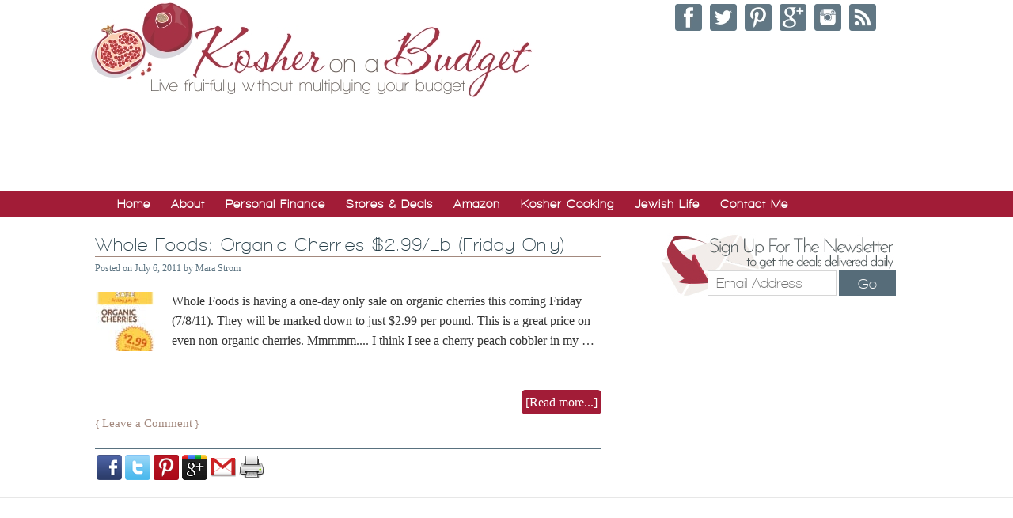

--- FILE ---
content_type: text/html
request_url: https://api.intentiq.com/profiles_engine/ProfilesEngineServlet?at=39&mi=10&dpi=936734067&pt=17&dpn=1&iiqidtype=2&iiqpcid=795c8080-a690-41f9-846b-c3bf276cc9cc&iiqpciddate=1768690636391&pcid=2299bc88-2d87-4d78-a893-8edeb55d71f2&idtype=3&gdpr=0&japs=false&jaesc=0&jafc=0&jaensc=0&jsver=0.33&testGroup=A&source=pbjs&ABTestingConfigurationSource=group&abtg=A&vrref=https%3A%2F%2Fkosheronabudget.com%2Ftag%2Forganic-cherries%2F
body_size: 54
content:
{"abPercentage":97,"adt":1,"ct":2,"isOptedOut":false,"data":{"eids":[]},"dbsaved":"false","ls":true,"cttl":86400000,"abTestUuid":"g_e53f7b24-c73a-4f78-b31e-34e04fd741bb","tc":9,"sid":1795716828}

--- FILE ---
content_type: text/html; charset=utf-8
request_url: https://www.google.com/recaptcha/api2/aframe
body_size: 270
content:
<!DOCTYPE HTML><html><head><meta http-equiv="content-type" content="text/html; charset=UTF-8"></head><body><script nonce="_zJIzxUu_UhFnRLUrv4KYw">/** Anti-fraud and anti-abuse applications only. See google.com/recaptcha */ try{var clients={'sodar':'https://pagead2.googlesyndication.com/pagead/sodar?'};window.addEventListener("message",function(a){try{if(a.source===window.parent){var b=JSON.parse(a.data);var c=clients[b['id']];if(c){var d=document.createElement('img');d.src=c+b['params']+'&rc='+(localStorage.getItem("rc::a")?sessionStorage.getItem("rc::b"):"");window.document.body.appendChild(d);sessionStorage.setItem("rc::e",parseInt(sessionStorage.getItem("rc::e")||0)+1);localStorage.setItem("rc::h",'1768690643915');}}}catch(b){}});window.parent.postMessage("_grecaptcha_ready", "*");}catch(b){}</script></body></html>

--- FILE ---
content_type: text/plain
request_url: https://rtb.openx.net/openrtbb/prebidjs
body_size: -224
content:
{"id":"d974384d-0048-4f93-a221-b0aae7639a8b","nbr":0}

--- FILE ---
content_type: text/plain
request_url: https://rtb.openx.net/openrtbb/prebidjs
body_size: -224
content:
{"id":"3c212a68-9c7a-4726-9377-f98dcf29b27b","nbr":0}

--- FILE ---
content_type: text/plain
request_url: https://rtb.openx.net/openrtbb/prebidjs
body_size: -224
content:
{"id":"a5f2352e-2acd-4ba0-a6eb-dd43bae913d5","nbr":0}

--- FILE ---
content_type: text/plain
request_url: https://rtb.openx.net/openrtbb/prebidjs
body_size: -224
content:
{"id":"c30a8d65-3845-44e3-8c91-f74d6fd4521f","nbr":0}

--- FILE ---
content_type: text/plain
request_url: https://rtb.openx.net/openrtbb/prebidjs
body_size: -85
content:
{"id":"488af53c-de54-4483-82dd-3052f5886eb5","nbr":0}

--- FILE ---
content_type: application/javascript;charset=iso-8859-1
request_url: https://fid.agkn.com/f?apiKey=2487261909&r=https%3A%2F%2Fkosheronabudget.com%2Ftag%2Forganic-cherries%2F
body_size: 107
content:
{ "fabrickId" : "E1:dx4vOy1wVs-qxtZUY_4bKiITHw4UZUkGdaPB0vuACBmPuw4iKauzuuhPTLj4JwDl9O37gobKEXLLL3qe8QAWnl5e1Xs-nbha2APQv1g-MnIlbW2CKE1wfv_6Eh9y4H3B" }

--- FILE ---
content_type: text/plain
request_url: https://rtb.openx.net/openrtbb/prebidjs
body_size: -224
content:
{"id":"714bd5d7-ff94-4d69-8142-da5c48adbead","nbr":0}

--- FILE ---
content_type: text/plain
request_url: https://rtb.openx.net/openrtbb/prebidjs
body_size: -224
content:
{"id":"7e8d8d11-a427-418a-950c-b496df21df17","nbr":0}